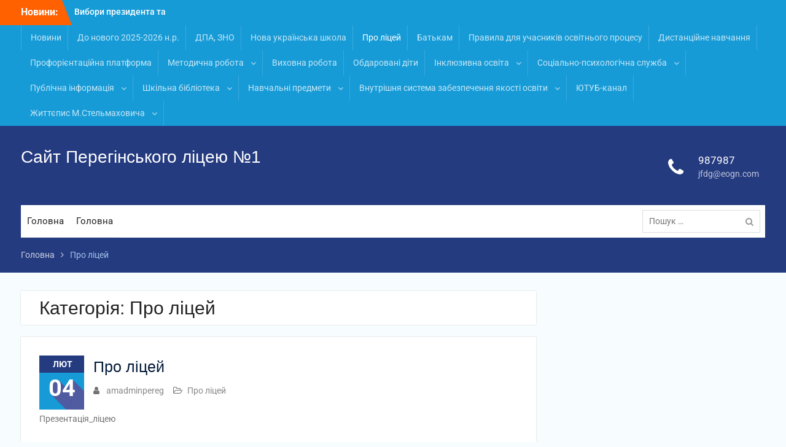

--- FILE ---
content_type: text/html; charset=UTF-8
request_url: https://peregshool.if.ua/category/pro-shkolu/
body_size: 52144
content:
<!DOCTYPE html> <html lang="uk"><head>
	    <meta charset="UTF-8">
    <meta name="viewport" content="width=device-width, initial-scale=1">
    <link rel="profile" href="http://gmpg.org/xfn/11">
    <link rel="pingback" href="https://peregshool.if.ua/xmlrpc.php">
    
<title>Про ліцей &#8211; Сайт Перегінського ліцею №1</title>
<meta name='robots' content='max-image-preview:large' />
	<style>img:is([sizes="auto" i], [sizes^="auto," i]) { contain-intrinsic-size: 3000px 1500px }</style>
	<link rel="alternate" type="application/rss+xml" title="Сайт Перегінського ліцею №1 &raquo; стрічка" href="https://peregshool.if.ua/feed/" />
<link rel="alternate" type="application/rss+xml" title="Сайт Перегінського ліцею №1 &raquo; Про ліцей Канал категорії" href="https://peregshool.if.ua/category/pro-shkolu/feed/" />
<script type="text/javascript">
/* <![CDATA[ */
window._wpemojiSettings = {"baseUrl":"https:\/\/s.w.org\/images\/core\/emoji\/15.0.3\/72x72\/","ext":".png","svgUrl":"https:\/\/s.w.org\/images\/core\/emoji\/15.0.3\/svg\/","svgExt":".svg","source":{"concatemoji":"https:\/\/peregshool.if.ua\/wp-includes\/js\/wp-emoji-release.min.js?ver=6.7.4"}};
/*! This file is auto-generated */
!function(i,n){var o,s,e;function c(e){try{var t={supportTests:e,timestamp:(new Date).valueOf()};sessionStorage.setItem(o,JSON.stringify(t))}catch(e){}}function p(e,t,n){e.clearRect(0,0,e.canvas.width,e.canvas.height),e.fillText(t,0,0);var t=new Uint32Array(e.getImageData(0,0,e.canvas.width,e.canvas.height).data),r=(e.clearRect(0,0,e.canvas.width,e.canvas.height),e.fillText(n,0,0),new Uint32Array(e.getImageData(0,0,e.canvas.width,e.canvas.height).data));return t.every(function(e,t){return e===r[t]})}function u(e,t,n){switch(t){case"flag":return n(e,"\ud83c\udff3\ufe0f\u200d\u26a7\ufe0f","\ud83c\udff3\ufe0f\u200b\u26a7\ufe0f")?!1:!n(e,"\ud83c\uddfa\ud83c\uddf3","\ud83c\uddfa\u200b\ud83c\uddf3")&&!n(e,"\ud83c\udff4\udb40\udc67\udb40\udc62\udb40\udc65\udb40\udc6e\udb40\udc67\udb40\udc7f","\ud83c\udff4\u200b\udb40\udc67\u200b\udb40\udc62\u200b\udb40\udc65\u200b\udb40\udc6e\u200b\udb40\udc67\u200b\udb40\udc7f");case"emoji":return!n(e,"\ud83d\udc26\u200d\u2b1b","\ud83d\udc26\u200b\u2b1b")}return!1}function f(e,t,n){var r="undefined"!=typeof WorkerGlobalScope&&self instanceof WorkerGlobalScope?new OffscreenCanvas(300,150):i.createElement("canvas"),a=r.getContext("2d",{willReadFrequently:!0}),o=(a.textBaseline="top",a.font="600 32px Arial",{});return e.forEach(function(e){o[e]=t(a,e,n)}),o}function t(e){var t=i.createElement("script");t.src=e,t.defer=!0,i.head.appendChild(t)}"undefined"!=typeof Promise&&(o="wpEmojiSettingsSupports",s=["flag","emoji"],n.supports={everything:!0,everythingExceptFlag:!0},e=new Promise(function(e){i.addEventListener("DOMContentLoaded",e,{once:!0})}),new Promise(function(t){var n=function(){try{var e=JSON.parse(sessionStorage.getItem(o));if("object"==typeof e&&"number"==typeof e.timestamp&&(new Date).valueOf()<e.timestamp+604800&&"object"==typeof e.supportTests)return e.supportTests}catch(e){}return null}();if(!n){if("undefined"!=typeof Worker&&"undefined"!=typeof OffscreenCanvas&&"undefined"!=typeof URL&&URL.createObjectURL&&"undefined"!=typeof Blob)try{var e="postMessage("+f.toString()+"("+[JSON.stringify(s),u.toString(),p.toString()].join(",")+"));",r=new Blob([e],{type:"text/javascript"}),a=new Worker(URL.createObjectURL(r),{name:"wpTestEmojiSupports"});return void(a.onmessage=function(e){c(n=e.data),a.terminate(),t(n)})}catch(e){}c(n=f(s,u,p))}t(n)}).then(function(e){for(var t in e)n.supports[t]=e[t],n.supports.everything=n.supports.everything&&n.supports[t],"flag"!==t&&(n.supports.everythingExceptFlag=n.supports.everythingExceptFlag&&n.supports[t]);n.supports.everythingExceptFlag=n.supports.everythingExceptFlag&&!n.supports.flag,n.DOMReady=!1,n.readyCallback=function(){n.DOMReady=!0}}).then(function(){return e}).then(function(){var e;n.supports.everything||(n.readyCallback(),(e=n.source||{}).concatemoji?t(e.concatemoji):e.wpemoji&&e.twemoji&&(t(e.twemoji),t(e.wpemoji)))}))}((window,document),window._wpemojiSettings);
/* ]]> */
</script>
<style id='wp-emoji-styles-inline-css' type='text/css'>

	img.wp-smiley, img.emoji {
		display: inline !important;
		border: none !important;
		box-shadow: none !important;
		height: 1em !important;
		width: 1em !important;
		margin: 0 0.07em !important;
		vertical-align: -0.1em !important;
		background: none !important;
		padding: 0 !important;
	}
</style>
<link rel='stylesheet' id='wp-block-library-css' href='https://peregshool.if.ua/wp-includes/css/dist/block-library/style.min.css?ver=6.7.4' type='text/css' media='all' />
<style id='wp-block-library-theme-inline-css' type='text/css'>
.wp-block-audio :where(figcaption){color:#555;font-size:13px;text-align:center}.is-dark-theme .wp-block-audio :where(figcaption){color:#ffffffa6}.wp-block-audio{margin:0 0 1em}.wp-block-code{border:1px solid #ccc;border-radius:4px;font-family:Menlo,Consolas,monaco,monospace;padding:.8em 1em}.wp-block-embed :where(figcaption){color:#555;font-size:13px;text-align:center}.is-dark-theme .wp-block-embed :where(figcaption){color:#ffffffa6}.wp-block-embed{margin:0 0 1em}.blocks-gallery-caption{color:#555;font-size:13px;text-align:center}.is-dark-theme .blocks-gallery-caption{color:#ffffffa6}:root :where(.wp-block-image figcaption){color:#555;font-size:13px;text-align:center}.is-dark-theme :root :where(.wp-block-image figcaption){color:#ffffffa6}.wp-block-image{margin:0 0 1em}.wp-block-pullquote{border-bottom:4px solid;border-top:4px solid;color:currentColor;margin-bottom:1.75em}.wp-block-pullquote cite,.wp-block-pullquote footer,.wp-block-pullquote__citation{color:currentColor;font-size:.8125em;font-style:normal;text-transform:uppercase}.wp-block-quote{border-left:.25em solid;margin:0 0 1.75em;padding-left:1em}.wp-block-quote cite,.wp-block-quote footer{color:currentColor;font-size:.8125em;font-style:normal;position:relative}.wp-block-quote:where(.has-text-align-right){border-left:none;border-right:.25em solid;padding-left:0;padding-right:1em}.wp-block-quote:where(.has-text-align-center){border:none;padding-left:0}.wp-block-quote.is-large,.wp-block-quote.is-style-large,.wp-block-quote:where(.is-style-plain){border:none}.wp-block-search .wp-block-search__label{font-weight:700}.wp-block-search__button{border:1px solid #ccc;padding:.375em .625em}:where(.wp-block-group.has-background){padding:1.25em 2.375em}.wp-block-separator.has-css-opacity{opacity:.4}.wp-block-separator{border:none;border-bottom:2px solid;margin-left:auto;margin-right:auto}.wp-block-separator.has-alpha-channel-opacity{opacity:1}.wp-block-separator:not(.is-style-wide):not(.is-style-dots){width:100px}.wp-block-separator.has-background:not(.is-style-dots){border-bottom:none;height:1px}.wp-block-separator.has-background:not(.is-style-wide):not(.is-style-dots){height:2px}.wp-block-table{margin:0 0 1em}.wp-block-table td,.wp-block-table th{word-break:normal}.wp-block-table :where(figcaption){color:#555;font-size:13px;text-align:center}.is-dark-theme .wp-block-table :where(figcaption){color:#ffffffa6}.wp-block-video :where(figcaption){color:#555;font-size:13px;text-align:center}.is-dark-theme .wp-block-video :where(figcaption){color:#ffffffa6}.wp-block-video{margin:0 0 1em}:root :where(.wp-block-template-part.has-background){margin-bottom:0;margin-top:0;padding:1.25em 2.375em}
</style>
<link rel='stylesheet' id='wpzoom-social-icons-block-style-css' href='https://peregshool.if.ua/wp-content/plugins/social-icons-widget-by-wpzoom/block/dist/style-wpzoom-social-icons.css?ver=4.3.4' type='text/css' media='all' />
<style id='classic-theme-styles-inline-css' type='text/css'>
/*! This file is auto-generated */
.wp-block-button__link{color:#fff;background-color:#32373c;border-radius:9999px;box-shadow:none;text-decoration:none;padding:calc(.667em + 2px) calc(1.333em + 2px);font-size:1.125em}.wp-block-file__button{background:#32373c;color:#fff;text-decoration:none}
</style>
<style id='global-styles-inline-css' type='text/css'>
:root{--wp--preset--aspect-ratio--square: 1;--wp--preset--aspect-ratio--4-3: 4/3;--wp--preset--aspect-ratio--3-4: 3/4;--wp--preset--aspect-ratio--3-2: 3/2;--wp--preset--aspect-ratio--2-3: 2/3;--wp--preset--aspect-ratio--16-9: 16/9;--wp--preset--aspect-ratio--9-16: 9/16;--wp--preset--color--black: #000;--wp--preset--color--cyan-bluish-gray: #abb8c3;--wp--preset--color--white: #ffffff;--wp--preset--color--pale-pink: #f78da7;--wp--preset--color--vivid-red: #cf2e2e;--wp--preset--color--luminous-vivid-orange: #ff6900;--wp--preset--color--luminous-vivid-amber: #fcb900;--wp--preset--color--light-green-cyan: #7bdcb5;--wp--preset--color--vivid-green-cyan: #00d084;--wp--preset--color--pale-cyan-blue: #8ed1fc;--wp--preset--color--vivid-cyan-blue: #0693e3;--wp--preset--color--vivid-purple: #9b51e0;--wp--preset--color--gray: #727272;--wp--preset--color--blue: #179bd7;--wp--preset--color--navy-blue: #253b80;--wp--preset--color--light-blue: #f7fcfe;--wp--preset--color--orange: #ff6000;--wp--preset--color--green: #77a464;--wp--preset--color--red: #e4572e;--wp--preset--color--yellow: #f4a024;--wp--preset--gradient--vivid-cyan-blue-to-vivid-purple: linear-gradient(135deg,rgba(6,147,227,1) 0%,rgb(155,81,224) 100%);--wp--preset--gradient--light-green-cyan-to-vivid-green-cyan: linear-gradient(135deg,rgb(122,220,180) 0%,rgb(0,208,130) 100%);--wp--preset--gradient--luminous-vivid-amber-to-luminous-vivid-orange: linear-gradient(135deg,rgba(252,185,0,1) 0%,rgba(255,105,0,1) 100%);--wp--preset--gradient--luminous-vivid-orange-to-vivid-red: linear-gradient(135deg,rgba(255,105,0,1) 0%,rgb(207,46,46) 100%);--wp--preset--gradient--very-light-gray-to-cyan-bluish-gray: linear-gradient(135deg,rgb(238,238,238) 0%,rgb(169,184,195) 100%);--wp--preset--gradient--cool-to-warm-spectrum: linear-gradient(135deg,rgb(74,234,220) 0%,rgb(151,120,209) 20%,rgb(207,42,186) 40%,rgb(238,44,130) 60%,rgb(251,105,98) 80%,rgb(254,248,76) 100%);--wp--preset--gradient--blush-light-purple: linear-gradient(135deg,rgb(255,206,236) 0%,rgb(152,150,240) 100%);--wp--preset--gradient--blush-bordeaux: linear-gradient(135deg,rgb(254,205,165) 0%,rgb(254,45,45) 50%,rgb(107,0,62) 100%);--wp--preset--gradient--luminous-dusk: linear-gradient(135deg,rgb(255,203,112) 0%,rgb(199,81,192) 50%,rgb(65,88,208) 100%);--wp--preset--gradient--pale-ocean: linear-gradient(135deg,rgb(255,245,203) 0%,rgb(182,227,212) 50%,rgb(51,167,181) 100%);--wp--preset--gradient--electric-grass: linear-gradient(135deg,rgb(202,248,128) 0%,rgb(113,206,126) 100%);--wp--preset--gradient--midnight: linear-gradient(135deg,rgb(2,3,129) 0%,rgb(40,116,252) 100%);--wp--preset--font-size--small: 13px;--wp--preset--font-size--medium: 20px;--wp--preset--font-size--large: 30px;--wp--preset--font-size--x-large: 42px;--wp--preset--font-size--normal: 14px;--wp--preset--font-size--huge: 36px;--wp--preset--spacing--20: 0.44rem;--wp--preset--spacing--30: 0.67rem;--wp--preset--spacing--40: 1rem;--wp--preset--spacing--50: 1.5rem;--wp--preset--spacing--60: 2.25rem;--wp--preset--spacing--70: 3.38rem;--wp--preset--spacing--80: 5.06rem;--wp--preset--shadow--natural: 6px 6px 9px rgba(0, 0, 0, 0.2);--wp--preset--shadow--deep: 12px 12px 50px rgba(0, 0, 0, 0.4);--wp--preset--shadow--sharp: 6px 6px 0px rgba(0, 0, 0, 0.2);--wp--preset--shadow--outlined: 6px 6px 0px -3px rgba(255, 255, 255, 1), 6px 6px rgba(0, 0, 0, 1);--wp--preset--shadow--crisp: 6px 6px 0px rgba(0, 0, 0, 1);}:where(.is-layout-flex){gap: 0.5em;}:where(.is-layout-grid){gap: 0.5em;}body .is-layout-flex{display: flex;}.is-layout-flex{flex-wrap: wrap;align-items: center;}.is-layout-flex > :is(*, div){margin: 0;}body .is-layout-grid{display: grid;}.is-layout-grid > :is(*, div){margin: 0;}:where(.wp-block-columns.is-layout-flex){gap: 2em;}:where(.wp-block-columns.is-layout-grid){gap: 2em;}:where(.wp-block-post-template.is-layout-flex){gap: 1.25em;}:where(.wp-block-post-template.is-layout-grid){gap: 1.25em;}.has-black-color{color: var(--wp--preset--color--black) !important;}.has-cyan-bluish-gray-color{color: var(--wp--preset--color--cyan-bluish-gray) !important;}.has-white-color{color: var(--wp--preset--color--white) !important;}.has-pale-pink-color{color: var(--wp--preset--color--pale-pink) !important;}.has-vivid-red-color{color: var(--wp--preset--color--vivid-red) !important;}.has-luminous-vivid-orange-color{color: var(--wp--preset--color--luminous-vivid-orange) !important;}.has-luminous-vivid-amber-color{color: var(--wp--preset--color--luminous-vivid-amber) !important;}.has-light-green-cyan-color{color: var(--wp--preset--color--light-green-cyan) !important;}.has-vivid-green-cyan-color{color: var(--wp--preset--color--vivid-green-cyan) !important;}.has-pale-cyan-blue-color{color: var(--wp--preset--color--pale-cyan-blue) !important;}.has-vivid-cyan-blue-color{color: var(--wp--preset--color--vivid-cyan-blue) !important;}.has-vivid-purple-color{color: var(--wp--preset--color--vivid-purple) !important;}.has-black-background-color{background-color: var(--wp--preset--color--black) !important;}.has-cyan-bluish-gray-background-color{background-color: var(--wp--preset--color--cyan-bluish-gray) !important;}.has-white-background-color{background-color: var(--wp--preset--color--white) !important;}.has-pale-pink-background-color{background-color: var(--wp--preset--color--pale-pink) !important;}.has-vivid-red-background-color{background-color: var(--wp--preset--color--vivid-red) !important;}.has-luminous-vivid-orange-background-color{background-color: var(--wp--preset--color--luminous-vivid-orange) !important;}.has-luminous-vivid-amber-background-color{background-color: var(--wp--preset--color--luminous-vivid-amber) !important;}.has-light-green-cyan-background-color{background-color: var(--wp--preset--color--light-green-cyan) !important;}.has-vivid-green-cyan-background-color{background-color: var(--wp--preset--color--vivid-green-cyan) !important;}.has-pale-cyan-blue-background-color{background-color: var(--wp--preset--color--pale-cyan-blue) !important;}.has-vivid-cyan-blue-background-color{background-color: var(--wp--preset--color--vivid-cyan-blue) !important;}.has-vivid-purple-background-color{background-color: var(--wp--preset--color--vivid-purple) !important;}.has-black-border-color{border-color: var(--wp--preset--color--black) !important;}.has-cyan-bluish-gray-border-color{border-color: var(--wp--preset--color--cyan-bluish-gray) !important;}.has-white-border-color{border-color: var(--wp--preset--color--white) !important;}.has-pale-pink-border-color{border-color: var(--wp--preset--color--pale-pink) !important;}.has-vivid-red-border-color{border-color: var(--wp--preset--color--vivid-red) !important;}.has-luminous-vivid-orange-border-color{border-color: var(--wp--preset--color--luminous-vivid-orange) !important;}.has-luminous-vivid-amber-border-color{border-color: var(--wp--preset--color--luminous-vivid-amber) !important;}.has-light-green-cyan-border-color{border-color: var(--wp--preset--color--light-green-cyan) !important;}.has-vivid-green-cyan-border-color{border-color: var(--wp--preset--color--vivid-green-cyan) !important;}.has-pale-cyan-blue-border-color{border-color: var(--wp--preset--color--pale-cyan-blue) !important;}.has-vivid-cyan-blue-border-color{border-color: var(--wp--preset--color--vivid-cyan-blue) !important;}.has-vivid-purple-border-color{border-color: var(--wp--preset--color--vivid-purple) !important;}.has-vivid-cyan-blue-to-vivid-purple-gradient-background{background: var(--wp--preset--gradient--vivid-cyan-blue-to-vivid-purple) !important;}.has-light-green-cyan-to-vivid-green-cyan-gradient-background{background: var(--wp--preset--gradient--light-green-cyan-to-vivid-green-cyan) !important;}.has-luminous-vivid-amber-to-luminous-vivid-orange-gradient-background{background: var(--wp--preset--gradient--luminous-vivid-amber-to-luminous-vivid-orange) !important;}.has-luminous-vivid-orange-to-vivid-red-gradient-background{background: var(--wp--preset--gradient--luminous-vivid-orange-to-vivid-red) !important;}.has-very-light-gray-to-cyan-bluish-gray-gradient-background{background: var(--wp--preset--gradient--very-light-gray-to-cyan-bluish-gray) !important;}.has-cool-to-warm-spectrum-gradient-background{background: var(--wp--preset--gradient--cool-to-warm-spectrum) !important;}.has-blush-light-purple-gradient-background{background: var(--wp--preset--gradient--blush-light-purple) !important;}.has-blush-bordeaux-gradient-background{background: var(--wp--preset--gradient--blush-bordeaux) !important;}.has-luminous-dusk-gradient-background{background: var(--wp--preset--gradient--luminous-dusk) !important;}.has-pale-ocean-gradient-background{background: var(--wp--preset--gradient--pale-ocean) !important;}.has-electric-grass-gradient-background{background: var(--wp--preset--gradient--electric-grass) !important;}.has-midnight-gradient-background{background: var(--wp--preset--gradient--midnight) !important;}.has-small-font-size{font-size: var(--wp--preset--font-size--small) !important;}.has-medium-font-size{font-size: var(--wp--preset--font-size--medium) !important;}.has-large-font-size{font-size: var(--wp--preset--font-size--large) !important;}.has-x-large-font-size{font-size: var(--wp--preset--font-size--x-large) !important;}
:where(.wp-block-post-template.is-layout-flex){gap: 1.25em;}:where(.wp-block-post-template.is-layout-grid){gap: 1.25em;}
:where(.wp-block-columns.is-layout-flex){gap: 2em;}:where(.wp-block-columns.is-layout-grid){gap: 2em;}
:root :where(.wp-block-pullquote){font-size: 1.5em;line-height: 1.6;}
</style>
<link rel='stylesheet' id='university-hub-font-awesome-css' href='https://peregshool.if.ua/wp-content/themes/university-hub/third-party/font-awesome/css/font-awesome.min.css?ver=4.7.0' type='text/css' media='all' />
<link rel='stylesheet' id='university-hub-google-fonts-css' href='https://peregshool.if.ua/wp-content/fonts/2fb75d89dd825acda48fc3f56a52d72e.css' type='text/css' media='all' />
<link rel='stylesheet' id='university-hub-style-css' href='https://peregshool.if.ua/wp-content/themes/university-hub/style.css?ver=20250330-71023' type='text/css' media='all' />
<link rel='stylesheet' id='university-hub-block-style-css' href='https://peregshool.if.ua/wp-content/themes/university-hub/css/blocks.css?ver=20211006' type='text/css' media='all' />
<link rel='stylesheet' id='wpzoom-social-icons-socicon-css' href='https://peregshool.if.ua/wp-content/plugins/social-icons-widget-by-wpzoom/assets/css/wpzoom-socicon.css?ver=1743318596' type='text/css' media='all' />
<link rel='stylesheet' id='wpzoom-social-icons-genericons-css' href='https://peregshool.if.ua/wp-content/plugins/social-icons-widget-by-wpzoom/assets/css/genericons.css?ver=1743318596' type='text/css' media='all' />
<link rel='stylesheet' id='wpzoom-social-icons-academicons-css' href='https://peregshool.if.ua/wp-content/plugins/social-icons-widget-by-wpzoom/assets/css/academicons.min.css?ver=1743318596' type='text/css' media='all' />
<link rel='stylesheet' id='wpzoom-social-icons-font-awesome-3-css' href='https://peregshool.if.ua/wp-content/plugins/social-icons-widget-by-wpzoom/assets/css/font-awesome-3.min.css?ver=1743318596' type='text/css' media='all' />
<link rel='stylesheet' id='dashicons-css' href='https://peregshool.if.ua/wp-includes/css/dashicons.min.css?ver=6.7.4' type='text/css' media='all' />
<link rel='stylesheet' id='wpzoom-social-icons-styles-css' href='https://peregshool.if.ua/wp-content/plugins/social-icons-widget-by-wpzoom/assets/css/wpzoom-social-icons-styles.css?ver=1743318596' type='text/css' media='all' />
<link rel='preload' as='font'  id='wpzoom-social-icons-font-academicons-woff2-css' href='https://peregshool.if.ua/wp-content/plugins/social-icons-widget-by-wpzoom/assets/font/academicons.woff2?v=1.9.2'  type='font/woff2' crossorigin />
<link rel='preload' as='font'  id='wpzoom-social-icons-font-fontawesome-3-woff2-css' href='https://peregshool.if.ua/wp-content/plugins/social-icons-widget-by-wpzoom/assets/font/fontawesome-webfont.woff2?v=4.7.0'  type='font/woff2' crossorigin />
<link rel='preload' as='font'  id='wpzoom-social-icons-font-genericons-woff-css' href='https://peregshool.if.ua/wp-content/plugins/social-icons-widget-by-wpzoom/assets/font/Genericons.woff'  type='font/woff' crossorigin />
<link rel='preload' as='font'  id='wpzoom-social-icons-font-socicon-woff2-css' href='https://peregshool.if.ua/wp-content/plugins/social-icons-widget-by-wpzoom/assets/font/socicon.woff2?v=4.3.4'  type='font/woff2' crossorigin />
<script type="text/javascript" src="https://peregshool.if.ua/wp-includes/js/jquery/jquery.min.js?ver=3.7.1" id="jquery-core-js"></script>
<script type="text/javascript" src="https://peregshool.if.ua/wp-includes/js/jquery/jquery-migrate.min.js?ver=3.4.1" id="jquery-migrate-js"></script>
<link rel="https://api.w.org/" href="https://peregshool.if.ua/wp-json/" /><link rel="alternate" title="JSON" type="application/json" href="https://peregshool.if.ua/wp-json/wp/v2/categories/15" /><link rel="EditURI" type="application/rsd+xml" title="RSD" href="https://peregshool.if.ua/xmlrpc.php?rsd" />
<meta name="generator" content="WordPress 6.7.4" />
</head>

<body class="archive category category-pro-shkolu category-15 wp-embed-responsive home-content-not-enabled global-layout-right-sidebar slider-disabled">

	
	    <div id="page" class="hfeed site">
    <a class="skip-link screen-reader-text" href="#content">Перейти до вмісту</a>
    		<div id="tophead">
			<div class="container">
									<div class="top-news">
						<span class="top-news-title">
												Новини:						</span>
								<div id="news-ticker">
			<div class="news-ticker-inner-wrap">
									<div class="list">
						<a href="https://peregshool.if.ua/vybory-prezydenta-ta-uchnivskyy-parlament/">Вибори президента та учнівський парламент</a>
					</div>
									<div class="list">
						<a href="https://peregshool.if.ua/chervonarutachallenge/">ЧервонаРутаChallenge</a>
					</div>
									<div class="list">
						<a href="https://peregshool.if.ua/upa/">УПА</a>
					</div>
							</div> <!-- .news-ticker-inner-wrap -->
		</div><!-- #news-ticker -->
							</div> <!-- #top-news -->
				
									<div id="header-social">
						<div class="widget university_hub_widget_social"></div>					</div><!-- #header-social -->
				
									<div id="top-nav">
						<div class="menu-wrapper">
							<button id="top-menu-toggle" class="menu-toggle" aria-controls="top-menu" aria-expanded="false">
								<i class="fa fa-bars"></i>
			          			<i class="fa fa-close"></i>
					    		<span class="menu-label">Верхнє меню</span>
					    	</button>

							<div class="menu-inside-wrapper">
								<nav id="site-top-navigation" class="top-navigation" role="navigation">
									<div class="menu-bokove-meniu-container"><ul id="top-menu" class="menu"><li id="menu-item-509" class="menu-item menu-item-type-taxonomy menu-item-object-category menu-item-509"><a href="https://peregshool.if.ua/category/novyny/">Новини</a></li>
<li id="menu-item-126" class="menu-item menu-item-type-taxonomy menu-item-object-category menu-item-126"><a href="https://peregshool.if.ua/category/do-novoho-2025-2026-n-r/">До нового 2025-2026 н.р.</a></li>
<li id="menu-item-127" class="menu-item menu-item-type-taxonomy menu-item-object-category menu-item-127"><a href="https://peregshool.if.ua/category/dpa-zno/">ДПА, ЗНО</a></li>
<li id="menu-item-372" class="menu-item menu-item-type-taxonomy menu-item-object-category menu-item-372"><a href="https://peregshool.if.ua/category/nova-ukrainska-shkola/">Нова українська школа</a></li>
<li id="menu-item-133" class="menu-item menu-item-type-taxonomy menu-item-object-category current-menu-item menu-item-133"><a href="https://peregshool.if.ua/category/pro-shkolu/" aria-current="page">Про ліцей</a></li>
<li id="menu-item-113" class="menu-item menu-item-type-taxonomy menu-item-object-category menu-item-113"><a href="https://peregshool.if.ua/category/batkam/">Батькам</a></li>
<li id="menu-item-1269" class="menu-item menu-item-type-post_type menu-item-object-post menu-item-1269"><a href="https://peregshool.if.ua/pravyla-dlia-uchasnykiv-osvitnoho-pro/">Правила для учасників освітнього процесу</a></li>
<li id="menu-item-1129" class="menu-item menu-item-type-post_type menu-item-object-post menu-item-1129"><a href="https://peregshool.if.ua/dystantsiyne-navchannia/">Дистанційне навчання</a></li>
<li id="menu-item-1315" class="menu-item menu-item-type-post_type menu-item-object-post menu-item-1315"><a href="https://peregshool.if.ua/proforiientatsiyna-platforma/">Профорієнтаційна платформа</a></li>
<li id="menu-item-130" class="menu-item menu-item-type-taxonomy menu-item-object-category menu-item-has-children menu-item-130"><a href="https://peregshool.if.ua/category/metodychna-robota/">Методична робота</a>
<ul class="sub-menu">
	<li id="menu-item-1741" class="menu-item menu-item-type-taxonomy menu-item-object-category menu-item-1741"><a href="https://peregshool.if.ua/category/planuvannia-roboty/">Планування роботи</a></li>
	<li id="menu-item-1746" class="menu-item menu-item-type-taxonomy menu-item-object-category menu-item-1746"><a href="https://peregshool.if.ua/category/struktura-metodychnoi-roboty/">Структура методичної роботи</a></li>
	<li id="menu-item-1740" class="menu-item menu-item-type-taxonomy menu-item-object-category menu-item-1740"><a href="https://peregshool.if.ua/category/metodychni-proekty/">Методичні проєкти</a></li>
	<li id="menu-item-2363" class="menu-item menu-item-type-taxonomy menu-item-object-category menu-item-2363"><a href="https://peregshool.if.ua/category/metodychna-robota/pedahohichna-maysternia/">Педагогічна знахідка</a></li>
	<li id="menu-item-2620" class="menu-item menu-item-type-taxonomy menu-item-object-category menu-item-2620"><a href="https://peregshool.if.ua/category/metodychni-spilnoty/">Методичні спільноти</a></li>
</ul>
</li>
<li id="menu-item-131" class="menu-item menu-item-type-taxonomy menu-item-object-category menu-item-131"><a href="https://peregshool.if.ua/category/vuhovna-robota/">Виховна робота</a></li>
<li id="menu-item-132" class="menu-item menu-item-type-taxonomy menu-item-object-category menu-item-132"><a href="https://peregshool.if.ua/category/obdarovani-dity/">Обдаровані діти</a></li>
<li id="menu-item-1450" class="menu-item menu-item-type-post_type menu-item-object-post menu-item-has-children menu-item-1450"><a href="https://peregshool.if.ua/inkliuzyvna-osvita/">Інклюзивна освіта</a>
<ul class="sub-menu">
	<li id="menu-item-1731" class="menu-item menu-item-type-taxonomy menu-item-object-category menu-item-1731"><a href="https://peregshool.if.ua/category/inkliuzyvna-osvita/proekt-inkliuzyvna-osvita/">Проект &#8220;Інклюзивна освіта&#8221;</a></li>
	<li id="menu-item-1733" class="menu-item menu-item-type-taxonomy menu-item-object-category menu-item-1733"><a href="https://peregshool.if.ua/category/plan-zakhodiv-na-2021-2022-n-r/">План заходів на 2021-2022 н.р.</a></li>
</ul>
</li>
<li id="menu-item-135" class="menu-item menu-item-type-taxonomy menu-item-object-category menu-item-has-children menu-item-135"><a href="https://peregshool.if.ua/category/cozialno-psuhologichna-sluzhba/">Соціально-психологічна служба</a>
<ul class="sub-menu">
	<li id="menu-item-1181" class="menu-item menu-item-type-post_type menu-item-object-post menu-item-1181"><a href="https://peregshool.if.ua/uvaha-bulinh/">Антибулінгова політика ліцею</a></li>
</ul>
</li>
<li id="menu-item-186" class="menu-item menu-item-type-taxonomy menu-item-object-category menu-item-has-children menu-item-186"><a href="https://peregshool.if.ua/category/publichna-informatsiia/">Публічна інформація</a>
<ul class="sub-menu">
	<li id="menu-item-191" class="menu-item menu-item-type-taxonomy menu-item-object-category menu-item-191"><a href="https://peregshool.if.ua/category/statut-shkoly/">Статут ліцею</a></li>
	<li id="menu-item-192" class="menu-item menu-item-type-taxonomy menu-item-object-category menu-item-192"><a href="https://peregshool.if.ua/category/litsentsiia/">Атестація ліцею (ліцензія)</a></li>
	<li id="menu-item-204" class="menu-item menu-item-type-taxonomy menu-item-object-category menu-item-204"><a href="https://peregshool.if.ua/category/struktura-orhany-upravlinnia/">Структура та органи управління у ліцеї</a></li>
	<li id="menu-item-193" class="menu-item menu-item-type-taxonomy menu-item-object-category menu-item-193"><a href="https://peregshool.if.ua/category/kadry/">Кадровий склад</a></li>
	<li id="menu-item-199" class="menu-item menu-item-type-taxonomy menu-item-object-category menu-item-199"><a href="https://peregshool.if.ua/category/prohramy/">Освітні програми на 2025-2026 н.р.</a></li>
	<li id="menu-item-205" class="menu-item menu-item-type-taxonomy menu-item-object-category menu-item-205"><a href="https://peregshool.if.ua/category/terytoriia/">Територія обслуговування</a></li>
	<li id="menu-item-195" class="menu-item menu-item-type-taxonomy menu-item-object-category menu-item-195"><a href="https://peregshool.if.ua/category/kilkist-uchniv/">Ліцензійний обсяг (кількість здобувачів освіти)</a></li>
	<li id="menu-item-197" class="menu-item menu-item-type-taxonomy menu-item-object-category menu-item-197"><a href="https://peregshool.if.ua/category/mova/">Мова освітнього процесу</a></li>
	<li id="menu-item-198" class="menu-item menu-item-type-taxonomy menu-item-object-category menu-item-198"><a href="https://peregshool.if.ua/category/vakansii/">Наявність вакантних посад</a></li>
	<li id="menu-item-196" class="menu-item menu-item-type-taxonomy menu-item-object-category menu-item-196"><a href="https://peregshool.if.ua/category/mtz/">Матеріально-технічне забезпечення</a></li>
	<li id="menu-item-201" class="menu-item menu-item-type-taxonomy menu-item-object-category menu-item-201"><a href="https://peregshool.if.ua/category/audyt/">Результати інституційного аудиту</a></li>
	<li id="menu-item-203" class="menu-item menu-item-type-taxonomy menu-item-object-category menu-item-203"><a href="https://peregshool.if.ua/category/richnyy-zvit/">Річний звіт директора ліцею</a></li>
	<li id="menu-item-200" class="menu-item menu-item-type-taxonomy menu-item-object-category menu-item-200"><a href="https://peregshool.if.ua/category/pravyla-pryyomu/">Правила прийому учнів до ліцею</a></li>
	<li id="menu-item-206" class="menu-item menu-item-type-taxonomy menu-item-object-category menu-item-206"><a href="https://peregshool.if.ua/category/umovy-osoblyvi-potreby/">Умови доступності осіб з особливими потребами</a></li>
	<li id="menu-item-194" class="menu-item menu-item-type-taxonomy menu-item-object-category menu-item-194"><a href="https://peregshool.if.ua/category/koshtorys/">Кошторис ліцею на 2025 .р.</a></li>
	<li id="menu-item-202" class="menu-item menu-item-type-taxonomy menu-item-object-category menu-item-202"><a href="https://peregshool.if.ua/category/monitorynh/">Результати моніторингу ліцею</a></li>
	<li id="menu-item-2673" class="menu-item menu-item-type-taxonomy menu-item-object-category menu-item-2673"><a href="https://peregshool.if.ua/category/atestatsiia-pedahohichnykh-pratsivnykiv/">Атестація педагогічних працівників</a></li>
	<li id="menu-item-207" class="menu-item menu-item-type-taxonomy menu-item-object-category menu-item-207"><a href="https://peregshool.if.ua/category/zvit/">Фінансовий звіт</a></li>
</ul>
</li>
<li id="menu-item-136" class="menu-item menu-item-type-taxonomy menu-item-object-category menu-item-has-children menu-item-136"><a href="https://peregshool.if.ua/category/shkilna-biblioteka/">Шкільна бібліотека</a>
<ul class="sub-menu">
	<li id="menu-item-735" class="menu-item menu-item-type-taxonomy menu-item-object-category menu-item-has-children menu-item-735"><a href="https://peregshool.if.ua/category/istoriia-biblioteky-perehinskoho-li/">-історія бібліотеки Перегінського ліцею №1</a>
	<ul class="sub-menu">
		<li id="menu-item-726" class="menu-item menu-item-type-taxonomy menu-item-object-category menu-item-726"><a href="https://peregshool.if.ua/category/uncategorized/">І. Інформація про бібліотеку</a></li>
		<li id="menu-item-748" class="menu-item menu-item-type-taxonomy menu-item-object-category menu-item-748"><a href="https://peregshool.if.ua/category/ii-nashi-nadkhodzhennia/">ІІ.Наші надходження</a></li>
		<li id="menu-item-749" class="menu-item menu-item-type-taxonomy menu-item-object-category menu-item-749"><a href="https://peregshool.if.ua/category/iiiresursy-biblioteky/">ІІІ. Ресурси бібліотеки</a></li>
		<li id="menu-item-747" class="menu-item menu-item-type-taxonomy menu-item-object-category menu-item-747"><a href="https://peregshool.if.ua/category/iv-storinka-dlia-nashykh-chytachiv/">ІV.Сторінка для наших читачів</a></li>
	</ul>
</li>
</ul>
</li>
<li id="menu-item-1891" class="menu-item menu-item-type-taxonomy menu-item-object-category menu-item-has-children menu-item-1891"><a href="https://peregshool.if.ua/category/navchalni-predmety/">Навчальні предмети</a>
<ul class="sub-menu">
	<li id="menu-item-1892" class="menu-item menu-item-type-taxonomy menu-item-object-category menu-item-1892"><a href="https://peregshool.if.ua/category/matematyka/">Математика</a></li>
	<li id="menu-item-1896" class="menu-item menu-item-type-taxonomy menu-item-object-category menu-item-1896"><a href="https://peregshool.if.ua/category/ukrainska-literatura/">Українська мова та література</a></li>
	<li id="menu-item-1897" class="menu-item menu-item-type-taxonomy menu-item-object-category menu-item-1897"><a href="https://peregshool.if.ua/category/istoriia-ukrainy/">Історія</a></li>
	<li id="menu-item-1898" class="menu-item menu-item-type-taxonomy menu-item-object-category menu-item-1898"><a href="https://peregshool.if.ua/category/vsesvitnia-istoriia/">Громадянська освіта</a></li>
	<li id="menu-item-1899" class="menu-item menu-item-type-taxonomy menu-item-object-category menu-item-1899"><a href="https://peregshool.if.ua/category/fizyka/">Фізика</a></li>
	<li id="menu-item-1900" class="menu-item menu-item-type-taxonomy menu-item-object-category menu-item-1900"><a href="https://peregshool.if.ua/category/khimiia/">Хімія</a></li>
	<li id="menu-item-1901" class="menu-item menu-item-type-taxonomy menu-item-object-category menu-item-1901"><a href="https://peregshool.if.ua/category/biolohiia/">Біологія</a></li>
	<li id="menu-item-1903" class="menu-item menu-item-type-taxonomy menu-item-object-category menu-item-1903"><a href="https://peregshool.if.ua/category/informatyka/">Інформатика</a></li>
	<li id="menu-item-1904" class="menu-item menu-item-type-taxonomy menu-item-object-category menu-item-1904"><a href="https://peregshool.if.ua/category/zarubizhna-literatura/">Зарубіжна література</a></li>
	<li id="menu-item-1905" class="menu-item menu-item-type-taxonomy menu-item-object-category menu-item-1905"><a href="https://peregshool.if.ua/category/heohrafiia/">Географія</a></li>
	<li id="menu-item-1906" class="menu-item menu-item-type-taxonomy menu-item-object-category menu-item-1906"><a href="https://peregshool.if.ua/category/anhliyska-mova/">Англійська мова</a></li>
	<li id="menu-item-1907" class="menu-item menu-item-type-taxonomy menu-item-object-category menu-item-1907"><a href="https://peregshool.if.ua/category/nimetska-mova/">Німецька мова</a></li>
	<li id="menu-item-1908" class="menu-item menu-item-type-taxonomy menu-item-object-category menu-item-1908"><a href="https://peregshool.if.ua/category/muzychne-mystetstvo/">Музичне мистецтво</a></li>
	<li id="menu-item-1909" class="menu-item menu-item-type-taxonomy menu-item-object-category menu-item-1909"><a href="https://peregshool.if.ua/category/obrazotvorche-mystetstvo/">Образотворче мистецтво</a></li>
	<li id="menu-item-1910" class="menu-item menu-item-type-taxonomy menu-item-object-category menu-item-1910"><a href="https://peregshool.if.ua/category/fizychna-kultura/">Фізична культура</a></li>
	<li id="menu-item-1911" class="menu-item menu-item-type-taxonomy menu-item-object-category menu-item-1911"><a href="https://peregshool.if.ua/category/osnovy-khrystyianskoi-etyky/">Основи християнської етики</a></li>
	<li id="menu-item-1912" class="menu-item menu-item-type-taxonomy menu-item-object-category menu-item-1912"><a href="https://peregshool.if.ua/category/etyka/">Етика</a></li>
	<li id="menu-item-1913" class="menu-item menu-item-type-taxonomy menu-item-object-category menu-item-1913"><a href="https://peregshool.if.ua/category/osnovy-zdorovia/">Основи здоров&#8217;я</a></li>
	<li id="menu-item-1914" class="menu-item menu-item-type-taxonomy menu-item-object-category menu-item-1914"><a href="https://peregshool.if.ua/category/trudove-navchannia/">Трудове навчання</a></li>
	<li id="menu-item-1915" class="menu-item menu-item-type-taxonomy menu-item-object-category menu-item-1915"><a href="https://peregshool.if.ua/category/zakhyst-ukrainy/">Захист України</a></li>
	<li id="menu-item-1916" class="menu-item menu-item-type-taxonomy menu-item-object-category menu-item-1916"><a href="https://peregshool.if.ua/category/pravoznavstvo/">Основи правознавства</a></li>
	<li id="menu-item-1917" class="menu-item menu-item-type-taxonomy menu-item-object-category menu-item-1917"><a href="https://peregshool.if.ua/category/osnovy-medychnykh-znan/">Основи медичних знань</a></li>
	<li id="menu-item-1918" class="menu-item menu-item-type-taxonomy menu-item-object-category menu-item-1918"><a href="https://peregshool.if.ua/category/astronomiia/">Технології</a></li>
</ul>
</li>
<li id="menu-item-2324" class="menu-item menu-item-type-taxonomy menu-item-object-category menu-item-has-children menu-item-2324"><a href="https://peregshool.if.ua/category/vnutrishnia-systema-zabezpechennia-iakosti-osvity/">Внутрішня система забезпечення якості освіти</a>
<ul class="sub-menu">
	<li id="menu-item-2328" class="menu-item menu-item-type-taxonomy menu-item-object-category menu-item-2328"><a href="https://peregshool.if.ua/category/1-osvitnie-seredovyshche/">1. Освітнє середовище</a></li>
	<li id="menu-item-2329" class="menu-item menu-item-type-taxonomy menu-item-object-category menu-item-2329"><a href="https://peregshool.if.ua/category/2-systema-otsiniuvannia-zdobuvachiv-osvity/">2. Система оцінювання здобувачів освіти</a></li>
	<li id="menu-item-2330" class="menu-item menu-item-type-taxonomy menu-item-object-category menu-item-2330"><a href="https://peregshool.if.ua/category/3-pedahohichna-dialnist/">3. Педагогічна дяльність</a></li>
	<li id="menu-item-2331" class="menu-item menu-item-type-taxonomy menu-item-object-category menu-item-2331"><a href="https://peregshool.if.ua/category/4-upravlinska-diialnist/">4. Управлінська діяльність</a></li>
</ul>
</li>
<li id="menu-item-2621" class="menu-item menu-item-type-taxonomy menu-item-object-category menu-item-2621"><a href="https://peregshool.if.ua/category/yutub-kanal/">ЮТУБ-канал</a></li>
<li id="menu-item-2883" class="menu-item menu-item-type-taxonomy menu-item-object-category menu-item-has-children menu-item-2883"><a href="https://peregshool.if.ua/category/zhyttiepys-m-stelmakhovycha/">Життєпис М.Стельмаховича</a>
<ul class="sub-menu">
	<li id="menu-item-2983" class="menu-item menu-item-type-taxonomy menu-item-object-category menu-item-2983"><a href="https://peregshool.if.ua/category/zhyttiepys-m-stelmakhovycha/mozaika-zhyttia/">Мозаїка життя</a></li>
	<li id="menu-item-2984" class="menu-item menu-item-type-taxonomy menu-item-object-category menu-item-2984"><a href="https://peregshool.if.ua/category/zhyttiepys-m-stelmakhovycha/zustrich-cherez-chas/">Зустріч через Час</a></li>
	<li id="menu-item-2987" class="menu-item menu-item-type-taxonomy menu-item-object-category menu-item-2987"><a href="https://peregshool.if.ua/category/zhyttiepys-m-stelmakhovycha/naukova-spadshchyna/">Наукова спадщина</a></li>
	<li id="menu-item-2985" class="menu-item menu-item-type-taxonomy menu-item-object-category menu-item-2985"><a href="https://peregshool.if.ua/category/zhyttiepys-m-stelmakhovycha/skarbnytsia-mudrosti/">Скарбниця мудрості</a></li>
	<li id="menu-item-2888" class="menu-item menu-item-type-taxonomy menu-item-object-category menu-item-2888"><a href="https://peregshool.if.ua/category/vchenyy-pro-vchenoho/">Вчені про вченого</a></li>
	<li id="menu-item-2986" class="menu-item menu-item-type-taxonomy menu-item-object-category menu-item-2986"><a href="https://peregshool.if.ua/category/zhyttiepys-m-stelmakhovycha/tsinnosti-vykhovannia/">Цінності виховання</a></li>
	<li id="menu-item-2981" class="menu-item menu-item-type-taxonomy menu-item-object-category menu-item-2981"><a href="https://peregshool.if.ua/category/zhyttiepys-m-stelmakhovycha/napriamy-vykhovannia/">Напрями виховання</a></li>
	<li id="menu-item-2982" class="menu-item menu-item-type-taxonomy menu-item-object-category menu-item-2982"><a href="https://peregshool.if.ua/category/zhyttiepys-m-stelmakhovycha/interaktyvni-vpravy/">Інтерактивні вправи</a></li>
	<li id="menu-item-2887" class="menu-item menu-item-type-taxonomy menu-item-object-category menu-item-2887"><a href="https://peregshool.if.ua/category/ushanuvannia-pamiati-m-stelmakhovycha/">Ушанування пам&#8217;яті М.Стельмаховича</a></li>
</ul>
</li>
</ul></div>								</nav><!-- #site-navigation -->
							</div><!-- .menu-inside-wrapper -->

						</div><!-- .menu-wrapper -->
					</div> <!-- #top-nav -->
							</div> <!-- .container -->
		</div><!--  #tophead -->
		<header id="masthead" class="site-header" role="banner"><div class="container">			    <div class="site-branding">

			
													<div id="site-identity">
																		<p class="site-title"><a href="https://peregshool.if.ua/" rel="home">Сайт Перегінського ліцею №1</a></p>
																				</div><!-- #site-identity -->
				    </div><!-- .site-branding -->
	    		<div id="quick-contact">
							<ul>
											<li class="quick-call-info">
							<a class="quick-call" href="tel:987987">987987</a>
							<a  class="quick-email" href="mailto:jfdg@eogn.com">j&#102;&#100;&#103;&#064;eo&#103;&#110;&#046;c&#111;&#109;</a>
						</li>
														</ul>
					</div><!-- #quick-contact -->

	    <div id="main-nav">
	    	<div class="menu-wrapper">
	    		<button id="menu-toggle" class="menu-toggle" aria-controls="main-menu" aria-expanded="false">
					<i class="fa fa-bars"></i>
          			<i class="fa fa-close"></i>
		    		<span class="menu-label">Меню</span>
		    	</button>

				<div class="menu-inside-wrapper">
					 <nav id="site-navigation" class="main-navigation" role="navigation">
						<ul><li><a href="https://peregshool.if.ua/">Головна</a></li><li class="page_item page-item-118"><a href="https://peregshool.if.ua/">Головна</a></li>
</ul>					</nav><!-- #site-navigation -->

								        				        <div class="header-search-box">
				        	<div class="search-box-wrap">
	<form role="search" method="get" class="search-form" action="https://peregshool.if.ua/">
		<label>
		<span class="screen-reader-text">Пошук:</span>
			<input class="search-field" placeholder="Пошук &hellip;" value="" name="s" type="search">
		</label>
		<input class="search-submit" value="&#xf002;" type="submit">
	</form><!-- .search-form -->
</div><!-- .search-box-wrap -->
				        </div>
		        	
				</div>
			</div>
	    </div> <!-- #main-nav -->
	        </div><!-- .container --></header><!-- #masthead -->
	<div id="breadcrumb"><div class="container"><div role="navigation" aria-label="Навігаційні стежки" class="breadcrumb-trail breadcrumbs" itemprop="breadcrumb"><ul class="trail-items" itemscope itemtype="http://schema.org/BreadcrumbList"><meta name="numberOfItems" content="2" /><meta name="itemListOrder" content="Ascending" /><li itemprop="itemListElement" itemscope itemtype="http://schema.org/ListItem" class="trail-item trail-begin"><a href="https://peregshool.if.ua" rel="home"><span itemprop="name">Головна</span></a><meta itemprop="position" content="1" /></li><li itemprop="itemListElement" itemscope itemtype="http://schema.org/ListItem" class="trail-item trail-end"><span itemprop="name">Про ліцей</span><meta itemprop="position" content="2" /></li></ul></div></div><!-- .container --></div><!-- #breadcrumb --><div id="content" class="site-content"><div class="container"><div class="inner-wrapper">    
	<div id="primary" class="content-area">
		<main id="main" class="site-main" role="main">

		
			<header class="page-header">
				<h1 class="page-title">Категорія: <span>Про ліцей</span></h1>			</header><!-- .page-header -->

						
				
<article id="post-44" class="post-44 post type-post status-publish format-standard hentry category-pro-shkolu">
			<div class="entry-content-wrapper">
				<div class="custom-entry-date">
			<span class="entry-month">Лют</span>
			<span class="entry-day">04</span>
		</div>
				<header class="entry-header">
			<h2 class="entry-title"><a href="https://peregshool.if.ua/pro-shkolu/" rel="bookmark">Про ліцей</a></h2>		</header><!-- .entry-header -->
		<footer class="entry-footer">
			<span class="byline"> <span class="author vcard"><a class="url fn n" href="https://peregshool.if.ua/author/amadminpereg/">amadminpereg</a></span></span><span class="cat-links"><a href="https://peregshool.if.ua/category/pro-shkolu/" rel="category tag">Про ліцей</a></span>		</footer><!-- .entry-footer -->
		<div class="entry-content">

							<p>Презентація_ліцею</p>
		    
		</div><!-- .entry-content -->

	</div><!-- .entry-content-wrapper -->


</article><!-- #post-## -->

			
				
<article id="post-9" class="post-9 post type-post status-publish format-standard hentry category-administratsiia category-pro-shkolu">
			<div class="entry-content-wrapper">
				<div class="custom-entry-date">
			<span class="entry-month">Жов</span>
			<span class="entry-day">30</span>
		</div>
				<header class="entry-header">
			<h2 class="entry-title"><a href="https://peregshool.if.ua/administr/" rel="bookmark">Адміністрація ліцею</a></h2>		</header><!-- .entry-header -->
		<footer class="entry-footer">
			<span class="byline"> <span class="author vcard"><a class="url fn n" href="https://peregshool.if.ua/author/amadminpereg/">amadminpereg</a></span></span><span class="cat-links"><a href="https://peregshool.if.ua/category/administratsiia/" rel="category tag">Адміністрація</a>, <a href="https://peregshool.if.ua/category/pro-shkolu/" rel="category tag">Про ліцей</a></span>		</footer><!-- .entry-footer -->
		<div class="entry-content">

									    
		</div><!-- .entry-content -->

	</div><!-- .entry-content-wrapper -->


</article><!-- #post-## -->

			
				
<article id="post-7" class="post-7 post type-post status-publish format-standard hentry category-istoriia-shkoly category-pro-shkolu">
			<div class="entry-content-wrapper">
				<div class="custom-entry-date">
			<span class="entry-month">Жов</span>
			<span class="entry-day">30</span>
		</div>
				<header class="entry-header">
			<h2 class="entry-title"><a href="https://peregshool.if.ua/history/" rel="bookmark">Сторінки історії&#8230;</a></h2>		</header><!-- .entry-header -->
		<footer class="entry-footer">
			<span class="byline"> <span class="author vcard"><a class="url fn n" href="https://peregshool.if.ua/author/amadminpereg/">amadminpereg</a></span></span><span class="cat-links"><a href="https://peregshool.if.ua/category/istoriia-shkoly/" rel="category tag">Історія ліцею</a>, <a href="https://peregshool.if.ua/category/pro-shkolu/" rel="category tag">Про ліцей</a></span>		</footer><!-- .entry-footer -->
		<div class="entry-content">

							<p>З історії освіти Перегінська&nbsp;</p>
		    
		</div><!-- .entry-content -->

	</div><!-- .entry-content-wrapper -->


</article><!-- #post-## -->

			
		

		
		</main><!-- #main -->
	</div><!-- #primary -->

<div id="sidebar-primary" class="widget-area sidebar" role="complementary">
				</div><!-- #sidebar-primary -->
</div><!-- .inner-wrapper --></div><!-- .container --></div><!-- #content -->
	<footer id="colophon" class="site-footer" role="contentinfo"><div class="container">    
		<div class="colophon-inner">

		    
		    			    <div class="colophon-column">
			    	<div class="copyright">
			    		Copyright © Усі права захищено.			    	</div><!-- .copyright -->
			    </div><!-- .colophon-column -->
		    
		    
		    			    <div class="colophon-column">
			    	<div class="site-info">
			    					    	</div><!-- .site-info -->
			    </div><!-- .colophon-column -->
		    
		</div><!-- .colophon-inner -->

	    	</div><!-- .container --></footer><!-- #colophon -->
</div><!-- #page --><a href="#page" class="scrollup" id="btn-scrollup"><i class="fa fa-angle-up"><span class="screen-reader-text">Прокрутка вгору</span></i></a>
<script type="text/javascript" id="university-hub-navigation-js-extra">
/* <![CDATA[ */
var universityHubOptions = {"screenReaderText":{"expand":"\u0440\u043e\u0437\u0433\u043e\u0440\u043d\u0443\u0442\u0438 \u0434\u043e\u0447\u0456\u0440\u043d\u0454 \u043c\u0435\u043d\u044e","collapse":"\u0437\u0433\u043e\u0440\u043d\u0443\u0442\u0438 \u043f\u0456\u0434\u043c\u0435\u043d\u044e"}};
/* ]]> */
</script>
<script type="text/javascript" src="https://peregshool.if.ua/wp-content/themes/university-hub/js/navigation.min.js?ver=20200713" id="university-hub-navigation-js"></script>
<script type="text/javascript" src="https://peregshool.if.ua/wp-content/themes/university-hub/js/skip-link-focus-fix.min.js?ver=20130115" id="university-hub-skip-link-focus-fix-js"></script>
<script type="text/javascript" src="https://peregshool.if.ua/wp-content/themes/university-hub/third-party/cycle2/js/jquery.cycle2.min.js?ver=2.1.6" id="jquery-cycle2-js"></script>
<script type="text/javascript" src="https://peregshool.if.ua/wp-content/themes/university-hub/third-party/ticker/jquery.easy-ticker.min.js?ver=2.0" id="jquery-easy-ticker-js"></script>
<script type="text/javascript" src="https://peregshool.if.ua/wp-content/themes/university-hub/js/custom.min.js?ver=1.0.2" id="university-hub-custom-js"></script>
<script type="text/javascript" src="https://peregshool.if.ua/wp-content/plugins/social-icons-widget-by-wpzoom/assets/js/social-icons-widget-frontend.js?ver=1743318596" id="zoom-social-icons-widget-frontend-js"></script>
</body>
</html>
